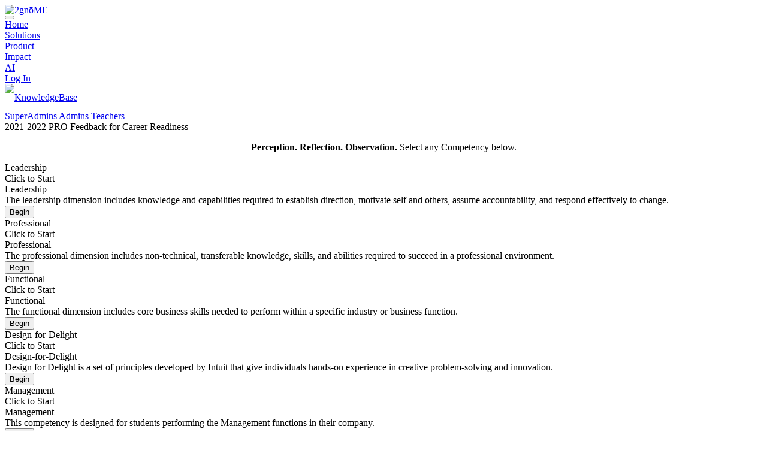

--- FILE ---
content_type: text/html; charset=utf-8
request_url: https://vei.2gno.me/workflow/ve-career-readiness-2022/
body_size: 9265
content:

<!DOCTYPE html PUBLIC "-//W3C//DTD XHTML 1.0 Transitional//EN" "http://www.w3.org/TR/xhtml1/DTD/xhtml1-transitional.dtd">

<html xmlns="http://www.w3.org/1999/xhtml" prefix="og: http://ogp.me/ns#">
<head>
    <!-- Google Tag Manager -->
    <script>(function(w,d,s,l,i){w[l]=w[l]||[];w[l].push({'gtm.start': new Date().getTime(),event:'gtm.js'});var f=d.getElementsByTagName(s)[0], j=d.createElement(s),dl=l!='dataLayer'?'&l='+l:'';j.async=true;j.src= 'https://www.googletagmanager.com/gtm.js?id='+i+dl;f.parentNode.insertBefore(j,f);})(window,document,'script','dataLayer','GTM-TQWGW7X5');</script>
    <!-- End Google Tag Manager -->
    <meta http-equiv="Content-Type" content="text/html; charset=utf-8" />
    <meta name="viewport" content="width=device-width, initial-scale=1.0">
    
	    <link href="/static/imgs/favicon2.ico" rel="shortcut icon" type="image/vnd.microsoft.icon" />
        <title>2gnō.me</title>
    
    
        
        <meta name="description" content="Teachers Deserve Better!"/>
        
    

    <meta property="fb:admins" content="1002623938" />
    <meta property="fb:admins" content="1211161395" />

    
    

    
        <meta property="og:title" content="2gnō.me" />
    
    
        <meta property="og:image" content="https://2gno.me/static/imgs/logo_fb_2.png" />
    
    
        
        
            <meta property="og:description" content="Teachers Deserve Better!" />
        
    
    
	
    
        <link rel="stylesheet" type="text/css" href="https://static.2gno.me/static/css/jquery-ui.custom.css"/>
        <link rel="stylesheet" type="text/css" href="https://static.2gno.me/static/css/checkbox.custom.css"/>
        <link rel="stylesheet" type="text/css" href="https://static.2gno.me/static/css/base/fonts.css"/>
        <link rel="stylesheet" type="text/css" href="https://static.2gno.me/static/css/awesome.css"/>
        <link rel="stylesheet" type="text/css" href="https://static.2gno.me/static/css/base/base.css"/>
        <link rel="stylesheet" type="text/css" href="https://static.2gno.me/static/css/base/forms.css"/>
        <link rel="stylesheet" type="text/css" href="https://static.2gno.me/static/css/base/header.css"/>
        <link rel="stylesheet" type="text/css" href="https://static.2gno.me/static/css/base/footer.css"/>
        <link rel="stylesheet" type="text/css" href="https://static.2gno.me/static/css/base/pagination.css"/>
        <link rel="stylesheet" type="text/css" href="https://static.2gno.me/static/css/base/buttons-links.css"/>
        <link rel="stylesheet" type="text/css" href="https://static.2gno.me/static/css/base/widgets/widgets.css"/>
        <link rel="stylesheet" type="text/css" href="https://static.2gno.me/static/css/base/widgets/widget-slider.css"/>
        <link rel="stylesheet" type="text/css" href="https://static.2gno.me/static/css/base/widgets/widget-content.css"/>
        <link rel="stylesheet" type="text/css" href="https://static.2gno.me/static/css/base/widgets/feedback-popup.css"/>
        <link rel="stylesheet" type="text/css" href="https://static.2gno.me/static/css/qtip2/jquery.qtip.min.css"/>
        <link rel="stylesheet" type="text/css" href="https://static.2gno.me/static/css/base/components/popup.css"/>
        <link rel="stylesheet" type="text/css" href="https://static.2gno.me/static/css/base/components/custom-form.css"/>
        <link rel="stylesheet" type="text/css" href="https://static.2gno.me/static/css/base/components/pagination_grid.css"/>
        <link rel="stylesheet" type="text/css" href="https://static.2gno.me/static/css/base/components/flex.css"/>
        <link href="https://cdnjs.cloudflare.com/ajax/libs/slim-select/1.27.1/slimselect.min.css" rel="stylesheet"></link>
        <link rel="stylesheet" type="text/css" href="https://static.2gno.me/static/css/base/components/slimselect_custom.css"/>
        <link rel="stylesheet" type="text/css" href="https://static.2gno.me/static/css/base/components/video-section.css"/>
        <link rel="stylesheet" type="text/css" href="https://static.2gno.me/static/css/base/components/rorator-for-content.css"/>

	
    <link rel="stylesheet" type="text/css" href="https://static.2gno.me/static/css/ai/improve_text.css"/>

	
    
    <link rel="stylesheet" type="text/css" href="https://static.2gno.me/static/css/base/workflows.css"/>


    
    
        <script>
            window.error_popup_header = "Error"
            window.noInternetError = "No internet connection. Please check your network and try again."
            window.serverUnavailableErrorMessage = "The server is temporarily unavailable. Please wait a moment and try again.";
            window.unexpectedErrorMessage = "An unexpected error occurred. We have received a report about this issue and are investigating the cause. Please refresh the page or try again later.";
            window.badRequestErrorMessage = "Something went wrong with your request. Please check your input and try again."
            window.notAuthorizedErrorMessage = "You are not authorized. Please log in and try again."
            window.noPermissionErrorMessage = "You do not have permission to access this resource.";
            window.notFoundErrorMessage = "The requested resource is unavailable or may have been removed. Please check your input and try again."
            window.tooLongRequestErrorMessage = "The request took too long. Please try again later.";
            window.payloadTooLargeErrorMessage = "The file you&#x27;re trying to upload is too large, or the request is too big to process. Please try again with a smaller file or a simpler request.";
            window.tooManyRequestsErrorMessage = "You have made too many requests. Please wait a moment before trying again.";
            window.serverErrorMessage = "Oops! Something went wrong on our side. We have been notified about this issue and are actively working to resolve it. Please try again later."
            window.is_superuser = false;
        </script>
        <script charset=utf-8 type="text/javascript" src="https://static.2gno.me/static/js/jquery.min.js"></script>
        <script charset=utf-8 type="text/javascript" src="https://static.2gno.me/static/js/jquery-ui.min.js"></script>
        <script charset=utf-8 type="text/javascript" src="https://static.2gno.me/static/js/base/stickyfill.min.js"></script>
        <script charset=utf-8 type="text/javascript" src="https://static.2gno.me/static/js/jquery.scrollTo-min.js"></script>
        <script charset=utf-8 type="text/javascript" src="https://static.2gno.me/static/js/jquery.ezmark.min.js"></script>
        <script charset=utf-8 type="text/javascript" src="https://static.2gno.me/static/js/jquery.cookie.js"></script>
        <script charset=utf-8 type="text/javascript" src="https://static.2gno.me/static/js/qtip2/jquery.qtip.min.js"></script>
        <script charset=utf-8 type="text/javascript" src="https://static.2gno.me/static/js/base/components/popup_widget.js"></script>
        <script src="https://cdnjs.cloudflare.com/ajax/libs/slim-select/1.27.1/slimselect.min.js"></script>
        <script charset=utf-8 type="text/javascript" src="https://static.2gno.me/static/js/create_observation_popup.js"></script>
        <script charset=utf-8 type="text/javascript" src="https://static.2gno.me/static/js/base/feedback.js"></script>
        <script charset=utf-8 type="text/javascript" src="https://static.2gno.me/static/js/base/base_errors.js"></script>
        <script charset=utf-8 type="text/javascript" src="https://static.2gno.me/static/js/base/base.js"></script>
        <script charset=utf-8 type="text/javascript" src="https://static.2gno.me/static/js/base/header.js"></script>
        <script charset=utf-8 type="text/javascript" src="https://static.2gno.me/static/js/paginatorjs/paginator.js"></script>
        <script charset=utf-8 type="text/javascript" src="https://static.2gno.me/static/js/slick-slide/slick-slide.js"></script>
        
            
            <script type="text/javascript" src="/jsi18n/?language=en-us"></script>
        
    
    <script charset=utf-8 type="text/javascript" src="https://static.2gno.me/static/js/base/track_user_page_session_log.js"></script>
    <script charset=utf-8 type="text/javascript" src="https://static.2gno.me/static/js/base/user_sleep_session.js"></script>
    <script>
        window.ai_improve_text_hint = "Improve text"
        window.ai_improve_text_thinking = "AI is thinking..."
        window.ai_reset_confirm = "Are you sure you want to reset the text?"
        window.ai_improve_text_done = "Text improved by AI ✅"
        window.ai_improve_text_error = "Something went wrong while calling AI 😢"
    </script>
    <script charset=utf-8 type="text/javascript" src="https://static.2gno.me/static/js/ai/improve_text.js"></script>

	
    <script charset=utf-8 type="text/javascript" src="https://static.2gno.me/static/js/base/badges.js"></script>



















    <script type="text/javascript">
        (function(i,s,o,g,r,a,m){i['GoogleAnalyticsObject']=r;i[r]=i[r]||function(){
          (i[r].q=i[r].q||[]).push(arguments)},i[r].l=1*new Date();a=s.createElement(o),
          m=s.getElementsByTagName(o)[0];a.async=1;a.src=g;m.parentNode.insertBefore(a,m)
          })(window,document,'script','//www.google-analytics.com/analytics.js','ga');

          ga('create', 'UA-33116226-1', 'auto');
          ga('require', 'displayfeatures');
          ga('send', 'pageview');
	</script>
    <script type="text/javascript">
      window.fbAsyncInit = function() {
        FB.init({
          appId      : '354029481301421',
          xfbml      : true,
          version    : 'v2.1'
        });
      };

      (function(d, s, id){
         var js, fjs = d.getElementsByTagName(s)[0];
         if (d.getElementById(id)) {return;}
         js = d.createElement(s); js.id = id;
         js.src = "//connect.facebook.net/en_US/sdk.js";
         fjs.parentNode.insertBefore(js, fjs);
       }(document, 'script', 'facebook-jssdk'));
    </script>
	
</head>

<body id="body" class="page-bg page-responsive">
<!-- Google Tag Manager (noscript) -->
<noscript><iframe src="https://www.googletagmanager.com/ns.html?id=GTM-TQWGW7X5"
                  height="0" width="0" style="display:none;visibility:hidden"></iframe></noscript>
<!-- End Google Tag Manager (noscript) -->




    <header id="header" class="header">
        
<div class="main-menu-area inner
            
            "
    
>
    
        <div class="logo">
            <a href="/"><img src="/static/imgs/base/logo_160_1.png" alt="2gnōME"></a>
        </div>
        <style>
    .menu-icon{
        width: 45px;
        line-height: 45px;
    }
    .active-menu-item {
        background-color: #a3b652;
        color: white !important;
        padding: 0 5px !important;
    }
</style>

<div class="menu-wrap">
    <button class="button menu-hide" type="button"><i class="fas fa-bars"></i></button>
    <nav id="navbar" class="menu" onclick="">
        
            
                
                <div class="item nested   left " onclick="">
                    
                        <a onclick="" class="  "  href="/2gnoMe-homepage/" title="Home" id="Home">Home </a>
                    
                    
                </div>
            
        
            
                
                <div class="item nested   left " onclick="">
                    
                        <a onclick="" class="  "  href="/2gnoMe-solutions/" title="Solutions" id="Solutions">Solutions </a>
                    
                    
                </div>
            
        
            
                
                <div class="item nested   left " onclick="">
                    
                        <a onclick="" class="  "  href="/2gnoMe-product/" title="Product" id="Product">Product </a>
                    
                    
                </div>
            
        
            
                
                <div class="item nested   left " onclick="">
                    
                        <a onclick="" class="  "  href="/2gnoMe-impact/" title="Impact" id="Impact">Impact </a>
                    
                    
                </div>
            
        
            
                
                <div class="item nested   left " onclick="">
                    
                        <a onclick="" class="  "  href="/ai/" title="AI" id="AI">AI </a>
                    
                    
                </div>
            
        
            
                
                <div class="item nested    " onclick="">
                    
                        <a onclick="" class="  "  href="/accounts/login/" title="Log In" id="Log In">Log In </a>
                    
                    
                </div>
            
        
            
                
                <div class="item nested    " onclick="">
                    
                        <a onclick="" class="  "  href="/knowledgebase/" title="KnowledgeBase" id="KnowledgeBase"><img class="menu-icon" src="https://static.2gno.me/media/imgs/general/menu/lightbult_video_1.png" alt="KnowledgeBase" /> </a>
                    
                    
                        <div onclick="" class="sub-items">
                            
                                <a onclick="" href="/knowledgebase/getting-started/superadmins/" title="SuperAdmins">SuperAdmins</a>
                            
                                <a onclick="" href="/knowledgebase/using-2gnome/admins/" title="Admins">Admins</a>
                            
                                <a onclick="" href="/knowledgebase/using-2gnome/teachers/" title="Teachers">Teachers</a>
                            
                        </div>
                    
                </div>
            
        
    </nav>
</div>

    <script>
        function highlightMenuItem(menuItemId, urlPaths) {
            const el = document.getElementById(menuItemId);
            // Check if element exists to avoid errors
            if (!el) return false;

            const currentUrl = window.location.href;
            // Use .some() for checking
            const isActive = urlPaths.some(path => currentUrl.includes(path));

            if (isActive) {
                el.classList.add('active-menu-item');
                return true;
            }
            return false;
        }
        function highlightHeaderMenus() {
            // Configuration moved to an array of objects for better readability and maintenance
            const menuConfig = [
                { id: 'AdminPortal', paths: ['dashboard', 'workflow_completion', 'campaign', 'network_statistics'] },
                { id: 'MyPortals', paths: ['paths', 'workflow', 'path'] },
                { id: 'KnowledgeBase', paths: ['knowledgebase'] },
                { id: 'get 2gnoMe', paths: ['2gnoMe-homepage', "2gnoMe-solutions", "2gnoMe-product", "2gnoMe-impact", "ai"] }
            ];

            // Iterate through configuration and stop at the first match
            for (const item of menuConfig) {
                if (highlightMenuItem(item.id, item.paths)) {
                    return;
                }
            }
        }
        // Execute logic when the DOM is fully loaded
        document.addEventListener('DOMContentLoaded', function() {
            highlightHeaderMenus();
        });
    </script>

    
</div>

    </header>


<div id="wrapper">

    <div id="content">
        
        

        
    
        
<div style="display: flex; align-items: center; justify-content: space-between;">
    
    <div style="margin-left: auto;">
        
    </div>
</div>

<script>
    $(document).ready(function () {

        function showFreeWorkflowPopupForNotAllowedTabs() {
            var popup = new FormPopup({
                endpoint: "/free_workflow_not_allowed_tab_popup/?workflow_id=274",
                popupClass: 'free-workflow-not-allowed-tab-popup',
                onShow: function (data) {
                    $('.free-workflow-not-allowed-tab-popup .popup-content').html(data)
                }
            });
            popup.show();
        }

        window.disabled_for_free_portal_click_event_is_loaded += 1;
        if (window.disabled_for_free_portal_click_event_is_loaded < 2) {
            $('.disabled_for_free_portal').click(function (e) {
                // window.disabled_for_free_portal_click_event_is_loaded is added because of double click event
                e.preventDefault();
                showFreeWorkflowPopupForNotAllowedTabs();
            });
        }
    })
</script>

    
    <div class="page-content topics portal-page">
        <div class="page-caption">2021-2022 PRO Feedback for Career Readiness</div>
        <div class="page-description remove-custom-ul-styling">
            <p align="center"><strong>Perception. Reflection. Observation. </strong>Select any Competency&nbsp;below.</p>
        </div>
        


        
        <div class="badges-area">
            

            <div class="badges-block" style="padding-top: 0px;">
                <div class="badges-field">
                    



<div class="cell">
    <div class="badge-item">
        <div class="outer-wrap">
            
                <div class="badge-item-image" style="background-image:url(https://static.2gno.me/media/up/workflows/Leader-Badge-NotStarted_rRmqmoe.png);"></div>
            
            <div class="wrap">
                <div class="lens"></div>
                <div class="title">Leadership</div>
                
                    <div class="btn pressed">
                        

    Click to Start

                    </div>
                
            </div>
            <div class="details-wrap hidden">
                <div class="title">Leadership</div>
                
                <div class="description ">
                    
                        The leadership dimension includes knowledge and capabilities required to establish direction, motivate self and others, assume accountability, and respond effectively to change.
                    
                </div>
                
                
                    
                    <div class="button-row">
                        
                        
                            
                                
                                    <form class="start-workflow-form" id="start-workflow-form-951" method="get" action="/workflow/ve-career-readiness-2022/add_user/">
                                        <input type="hidden" name="email" value="">
                                        <input type="hidden" name="step_id" value="951">
                                        <button form="start-workflow-form-951"
                                                class="simple-btn rarr "
                                                type="submit">
                                            Begin
                                        </button>
                                    </form>
                                
                            
                        
                    </div>
                    
                
            </div>
        </div>
    </div>
</div>

<div class="cell">
    <div class="badge-item">
        <div class="outer-wrap">
            
                <div class="badge-item-image" style="background-image:url(https://static.2gno.me/media/up/workflows/Analyst-NotStarted_6Zeenpy.png);"></div>
            
            <div class="wrap">
                <div class="lens"></div>
                <div class="title">Professional</div>
                
                    <div class="btn pressed">
                        

    Click to Start

                    </div>
                
            </div>
            <div class="details-wrap hidden">
                <div class="title">Professional</div>
                
                <div class="description ">
                    
                        The professional dimension includes non-technical, transferable knowledge, skills, and abilities required to succeed in a professional environment.
                    
                </div>
                
                
                    
                    <div class="button-row">
                        
                        
                            
                                
                                    <form class="start-workflow-form" id="start-workflow-form-952" method="get" action="/workflow/ve-career-readiness-2022/add_user/">
                                        <input type="hidden" name="email" value="">
                                        <input type="hidden" name="step_id" value="952">
                                        <button form="start-workflow-form-952"
                                                class="simple-btn rarr "
                                                type="submit">
                                            Begin
                                        </button>
                                    </form>
                                
                            
                        
                    </div>
                    
                
            </div>
        </div>
    </div>
</div>

<div class="cell">
    <div class="badge-item">
        <div class="outer-wrap">
            
                <div class="badge-item-image" style="background-image:url(https://static.2gno.me/media/up/workflows/Designer-NotStarted_MyTjMhJ.png);"></div>
            
            <div class="wrap">
                <div class="lens"></div>
                <div class="title">Functional</div>
                
                    <div class="btn pressed">
                        

    Click to Start

                    </div>
                
            </div>
            <div class="details-wrap hidden">
                <div class="title">Functional</div>
                
                <div class="description ">
                    
                        The functional dimension includes core business skills needed to perform within a specific industry or business function.
                    
                </div>
                
                
                    
                    <div class="button-row">
                        
                        
                            
                                
                                    <form class="start-workflow-form" id="start-workflow-form-953" method="get" action="/workflow/ve-career-readiness-2022/add_user/">
                                        <input type="hidden" name="email" value="">
                                        <input type="hidden" name="step_id" value="953">
                                        <button form="start-workflow-form-953"
                                                class="simple-btn rarr "
                                                type="submit">
                                            Begin
                                        </button>
                                    </form>
                                
                            
                        
                    </div>
                    
                
            </div>
        </div>
    </div>
</div>

<div class="cell">
    <div class="badge-item">
        <div class="outer-wrap">
            
                <div class="badge-item-image" style="background-image:url(https://static.2gno.me/media/up/workflows/Design-for-delight_NotStarted.png);"></div>
            
            <div class="wrap">
                <div class="lens"></div>
                <div class="title">Design-for-Delight</div>
                
                    <div class="btn pressed">
                        

    Click to Start

                    </div>
                
            </div>
            <div class="details-wrap hidden">
                <div class="title">Design-for-Delight</div>
                
                <div class="description ">
                    
                        Design for Delight is a set of principles developed by Intuit that give individuals hands-on experience in creative problem-solving and innovation.
                    
                </div>
                
                
                    
                    <div class="button-row">
                        
                        
                            
                                
                                    <form class="start-workflow-form" id="start-workflow-form-954" method="get" action="/workflow/ve-career-readiness-2022/add_user/">
                                        <input type="hidden" name="email" value="">
                                        <input type="hidden" name="step_id" value="954">
                                        <button form="start-workflow-form-954"
                                                class="simple-btn rarr "
                                                type="submit">
                                            Begin
                                        </button>
                                    </form>
                                
                            
                        
                    </div>
                    
                
            </div>
        </div>
    </div>
</div>

<div class="cell">
    <div class="badge-item">
        <div class="outer-wrap">
            
                <div class="badge-item-image" style="background-image:url(https://static.2gno.me/media/up/workflows/Management_NotStarted.png);"></div>
            
            <div class="wrap">
                <div class="lens"></div>
                <div class="title">Management</div>
                
                    <div class="btn pressed">
                        

    Click to Start

                    </div>
                
            </div>
            <div class="details-wrap hidden">
                <div class="title">Management</div>
                
                <div class="description ">
                    
                        This competency is designed for students performing the Management functions in their company.
                    
                </div>
                
                
                    
                    <div class="button-row">
                        
                        
                            
                                
                                    <form class="start-workflow-form" id="start-workflow-form-955" method="get" action="/workflow/ve-career-readiness-2022/add_user/">
                                        <input type="hidden" name="email" value="">
                                        <input type="hidden" name="step_id" value="955">
                                        <button form="start-workflow-form-955"
                                                class="simple-btn rarr "
                                                type="submit">
                                            Begin
                                        </button>
                                    </form>
                                
                            
                        
                    </div>
                    
                
            </div>
        </div>
    </div>
</div>

<div class="cell">
    <div class="badge-item">
        <div class="outer-wrap">
            
                <div class="badge-item-image" style="background-image:url(https://static.2gno.me/media/up/workflows/Marketing_NotStarted.png);"></div>
            
            <div class="wrap">
                <div class="lens"></div>
                <div class="title">Marketing</div>
                
                    <div class="btn pressed">
                        

    Click to Start

                    </div>
                
            </div>
            <div class="details-wrap hidden">
                <div class="title">Marketing</div>
                
                <div class="description ">
                    
                        This competency is designed for students performing the Marketing functions in their company.
                    
                </div>
                
                
                    
                    <div class="button-row">
                        
                        
                            
                                
                                    <form class="start-workflow-form" id="start-workflow-form-956" method="get" action="/workflow/ve-career-readiness-2022/add_user/">
                                        <input type="hidden" name="email" value="">
                                        <input type="hidden" name="step_id" value="956">
                                        <button form="start-workflow-form-956"
                                                class="simple-btn rarr "
                                                type="submit">
                                            Begin
                                        </button>
                                    </form>
                                
                            
                        
                    </div>
                    
                
            </div>
        </div>
    </div>
</div>

<div class="cell">
    <div class="badge-item">
        <div class="outer-wrap">
            
                <div class="badge-item-image" style="background-image:url(https://static.2gno.me/media/up/workflows/HR_NotStarted.png);"></div>
            
            <div class="wrap">
                <div class="lens"></div>
                <div class="title">Human Resources</div>
                
                    <div class="btn pressed">
                        

    Click to Start

                    </div>
                
            </div>
            <div class="details-wrap hidden">
                <div class="title">Human Resources</div>
                
                <div class="description ">
                    
                        This competency is designed for students performing the HR functions in their company.
                    
                </div>
                
                
                    
                    <div class="button-row">
                        
                        
                            
                                
                                    <form class="start-workflow-form" id="start-workflow-form-957" method="get" action="/workflow/ve-career-readiness-2022/add_user/">
                                        <input type="hidden" name="email" value="">
                                        <input type="hidden" name="step_id" value="957">
                                        <button form="start-workflow-form-957"
                                                class="simple-btn rarr "
                                                type="submit">
                                            Begin
                                        </button>
                                    </form>
                                
                            
                        
                    </div>
                    
                
            </div>
        </div>
    </div>
</div>

<div class="cell">
    <div class="badge-item">
        <div class="outer-wrap">
            
                <div class="badge-item-image" style="background-image:url(https://static.2gno.me/media/up/workflows/Accounting_NotStarted.png);"></div>
            
            <div class="wrap">
                <div class="lens"></div>
                <div class="title">Accounting and Finance</div>
                
                    <div class="btn pressed">
                        

    Click to Start

                    </div>
                
            </div>
            <div class="details-wrap hidden">
                <div class="title">Accounting and Finance</div>
                
                <div class="description ">
                    
                        This competency is designed for students performing the Accounting / Finance functions in their company.
                    
                </div>
                
                
                    
                    <div class="button-row">
                        
                        
                            
                                
                                    <form class="start-workflow-form" id="start-workflow-form-958" method="get" action="/workflow/ve-career-readiness-2022/add_user/">
                                        <input type="hidden" name="email" value="">
                                        <input type="hidden" name="step_id" value="958">
                                        <button form="start-workflow-form-958"
                                                class="simple-btn rarr "
                                                type="submit">
                                            Begin
                                        </button>
                                    </form>
                                
                            
                        
                    </div>
                    
                
            </div>
        </div>
    </div>
</div>


<div class="cell hidden"></div>
<div class="cell hidden"></div>
<div class="cell hidden"></div>
<div class="cell hidden"></div>
<div class="cell hidden"></div>
<div class="clear"></div>



<style>
    .ui-widget-content a{
        color: -webkit-link;
    }
</style>
<script>
    $(document).ready(function (){
        let message_title = `See for Yourself.`;
        let message_text = `This demo is only open to Domain 1. <a href="https://meetings.hubspot.com/ceo197/fft-portal-demo-request">Click here to schedule your Discovery and AdminPortal demo</a>.`;
        $(document).delegate(".disabled-campaign", "click", function(e) {
            e.preventDefault()
            dialog_alert(message_title, message_text)
        });
    })
</script>
                </div>
            </div>

            
        </div>

    </div>


        
        
    </div>

    
    <section class="content-widget" style="background: none; padding-top: 1%; padding-bottom: 1%;">
<div class="inner inner-one-column">
<div class="item item-text">&nbsp;
<p>&nbsp;</p>
</div>
</div>
</section>

<section class="content-widget" style="background: #9FAB5D; padding-top: 1%; padding-bottom: 1%;">
<div class="inner inner-one-column">
<div class="item item-text">
<h2><span style="color:#ffffff;">Only you and your teacher will see your results. Additionally, the VEI national team members will have access to the overall data analytics in order to improve the survey and provide resources to strengthen professional growth for all learners in the PRO program.</span></h2>
</div>
</div>
</section>

<section class="content-widget" style="background: none; padding-top: 1%; padding-bottom: 1%;">
<div class="inner inner-one-column">
<div class="item item-text">&nbsp;
<p><span style="font-size:18px;">This PRO program is based on the VEI Career Readiness Framework. There is strong connection between the skills companies want and those learned in the VEI program. </span></p>
</div>
</div>
</section>


    <div id="footer_offset"></div>
     
    <div id="footer_offset"></div>
</div>


<footer id="footer" class="footer">
    
<div class="footer-area "
     
>
    
    




<div class="social block" style="width: 100%;">
    <ul class="items">
        <li style="float: left; margin-right: 33px;">
            <a class="email" href="mailto:feedback@2gno.me">
                <svg xmlns="http://www.w3.org/2000/svg" viewBox="0 0 230 164">
                    <g>
                        <path d="M229.83,16.5c0-.26.18-.52.17-.78L159.81,83.4l70.11,65.52c0-.47-.09-.94-.09-1.42Z"/>
                        <path d="M120.44,121.4a7.47,7.47,0,0,1-10.3.09L81.56,94.84,11,162.9a16.37,16.37,0,0,0,5.49,1.1H214a16.28,16.28,0,0,0,7.88-2.17l-72.79-68Z"/>
                        <path d="M222.28,2.41A16.25,16.25,0,0,0,214,0H16.49A16.25,16.25,0,0,0,6.13,3.87l109,101.8Z"/>
                        <path d="M0,19V147.5a16.58,16.58,0,0,0,.71,4.26L70.39,84.6Z"/>
                    </g>
                </svg>
            </a>
        </li>
        <li style="float: left; margin-right: 33px;">
            <a class="twitter" target="_blank" href="https://twitter.com/2gnoME">
                <svg xmlns="http://www.w3.org/2000/svg" viewBox="0 0 512 416">
                    <path d="M512,97.25a218.64,218.64,0,0,1-60.48,16.57,104.36,104.36,0,0,0,46.18-58,210,210,0,0,1-66.56,25.41A105,105,0,0,0,249.57,153,108,108,0,0,0,252,176.93C164.74,172.67,87.52,130.85,35.65,67.14A105,105,0,0,0,67.9,207.42,103.69,103.69,0,0,1,20.48,194.5v1.15a105.43,105.43,0,0,0,84.1,103.13,104.65,104.65,0,0,1-27.52,3.46,92.77,92.77,0,0,1-19.88-1.79c13.6,41.57,52.2,72.13,98.08,73.12A210.93,210.93,0,0,1,25.12,418.34,197.72,197.72,0,0,1,0,416.9,295.54,295.54,0,0,0,161,464c193.16,0,298.76-160,298.76-298.69,0-4.64-.16-9.12-.39-13.57A209.29,209.29,0,0,0,512,97.25Z" transform="translate(0 -48)" />
                </svg>
            </a>
        </li>
        <li style="float: left; margin-right: 33px;">
            <a class="fb-share-btn" target="_blank" href="https://www.facebook.com/pages/360-topics/652143658216861?sk=app_354029481301421">
                <svg xmlns="http://www.w3.org/2000/svg" viewBox="0 0 256 512">
                    <path d="M384,176H288V112a32,32,0,0,1,32-32h32V0H288a96,96,0,0,0-96,96v80H128v80h64V512h96V256h64Z" transform="translate(-128)"/>
                </svg>
            </a>
        </li>
        <li style="float: left; margin-right: 33px;">
            <a class="linkedin-share-btn" target="_blank" href="https://www.linkedin.com/company/2gnome">
                <svg xmlns="http://www.w3.org/2000/svg" viewBox="0 0 640 612">
                    <g>
                        <path d="M98.28,34.2C51.35,34.2,20.67,65,20.67,105.55c0,39.63,29.77,71.34,75.81,71.34h.89c47.85,0,77.63-31.71,77.63-71.34C174.1,65,145.22,34.2,98.28,34.2Z" transform="translate(-20.67 -34.2)"/>
                        <rect x="8.11" y="199.07" width="137.2" height="412.93"/>
                        <path d="M502.72,223.58c-74,0-123.64,69.57-123.64,69.57V233.27H241.88V646.2H379.07V415.6c0-12.34.9-24.67,4.52-33.5,9.92-24.65,32.49-50.18,70.39-50.18,49.65,0,69.5,37.86,69.5,93.37V646.2H660.67V409.43C660.67,282.6,593,223.58,502.72,223.58Z" transform="translate(-20.67 -34.2)"/>
                    </g>
                </svg>

            </a>
        </li>
    </ul>

</div>
<div class="navigation block">
    <ul class="items" style="
background: #4a4b4b;
display: flex;
flex-direction: row;
justify-content: center;
margin: 0 auto;
padding: 0 25px;
white-space: nowrap;
flex-wrap: wrap;
list-style: none;">
	<li style="margin: 5px 10px;"><a href="https://2gno.me/blog" style="color: #ffffff; font-weight: 300;" target="_blank">Blog</a></li>
	<li style="margin: 5px 10px;"><a href="https://2gno.me/reactions" style="color: #ffffff; font-weight: 300;" target="_blank">References</a></li>
	<li style="margin: 5px 10px;"><a href="https://home.2gno.me/legal" onclick="window.open(this.href, '', 'resizable=yes,status=no,location=no,toolbar=no,menubar=no,fullscreen=no,scrollbars=no,dependent=no'); return false;" style="color: #ffffff; font-weight: 300;">Legal</a></li>
	<li style="margin: 5px 10px;"><a href="https://2gnome-customer-support.atlassian.net/servicedesk/customer/portal/2" onclick="window.open(this.href, '', 'resizable=yes,status=no,location=no,toolbar=no,menubar=no,fullscreen=no,scrollbars=no,dependent=no'); return false;" style="color: #ffffff; font-weight: 300;">Support</a></li>
	<li style="margin: 5px 10px;"><a href="https://api.leadconnectorhq.com/widget/bookings/2gnome-home" onclick="window.open(this.href, '', 'resizable=yes,status=no,location=no,toolbar=no,menubar=no,fullscreen=no,scrollbars=no,dependent=no'); return false;" style="color: #ffffff; font-weight: 300;">(888) 880-5210</a></li>
</ul>
    <div class="copyright-area">
        &nbsp;
<p style="padding-top: 8px;"><span style="font-size:16px;">&copy; 2016-2025&nbsp;All Rights Reserved</span></p>
    </div>
</div>


    
</div>

</footer>


    <div id="user-session-expired-block" style="display: none">
        

<div style="margin-top: 5px">
    <p align="center">Your session had expired.</p>
</div>

<div style="margin-top: 30px">
    <p align="center"><br />
<span style="color:#008000;"><span style="font-family:Oswald,sans-serif;"><big><span style="font-size:48px;">Your session expired.</span><br />
<br />
But don&#39;t worry, everything is preserved.</big><br />
<br />
<img src="https://static.2gno.me/media/upload/image_p0C7KToC7sqf.png" style="width: 200px; height: 117px;" /><br />
<br />
<big>Click anywhere outside this message to continue.</big></span></span></p>
</div>

    </div>
    <script>
        let user_is_authenticated = "False" === "True";

        let USER_SLEEP_SESSION_HOURS = 0.5;
        let TEST_USER_SLEEP_SESSION_SECONDS = 20;

        let USE_TEST = "False" === "True"; // use on local machine or for test

        if (USE_TEST) {
            USER_SLEEP_SESSION_TIMEOUT = TEST_USER_SLEEP_SESSION_SECONDS * 1000;  // we can keep this for test
            USER_SLEEP_SESSION_UNIT = TEST_USER_SLEEP_SESSION_SECONDS;
        } else {
            USER_SLEEP_SESSION_TIMEOUT = USER_SLEEP_SESSION_HOURS * 60 * 60 * 1000; // hour * minutes * seconds * milliseconds
            USER_SLEEP_SESSION_UNIT = USER_SLEEP_SESSION_HOURS;
        }

        window.disabled_for_free_portal_click_event_is_loaded = 0;
        $(document).ready(function (){
            document.addEventListener("click", saveUserLastActivity);
            window.addEventListener('load', saveUserLastActivity);
            window.addEventListener('load', RunUserSleepSessionTimeout);
            document.onload = updateOnload
        })
    </script>






</body>
</html>


--- FILE ---
content_type: text/plain
request_url: https://www.google-analytics.com/j/collect?v=1&_v=j102&a=629848299&t=pageview&_s=1&dl=https%3A%2F%2Fvei.2gno.me%2Fworkflow%2Fve-career-readiness-2022%2F&ul=en-us%40posix&dt=2gn%C5%8D.me&sr=1280x720&vp=1280x720&_u=IGBAgEABAAAAACAAI~&jid=1484555552&gjid=388118031&cid=1588885864.1768718646&tid=UA-33116226-1&_gid=246044904.1768718646&_slc=1&z=497288919
body_size: -449
content:
2,cG-G41TXGMGR0